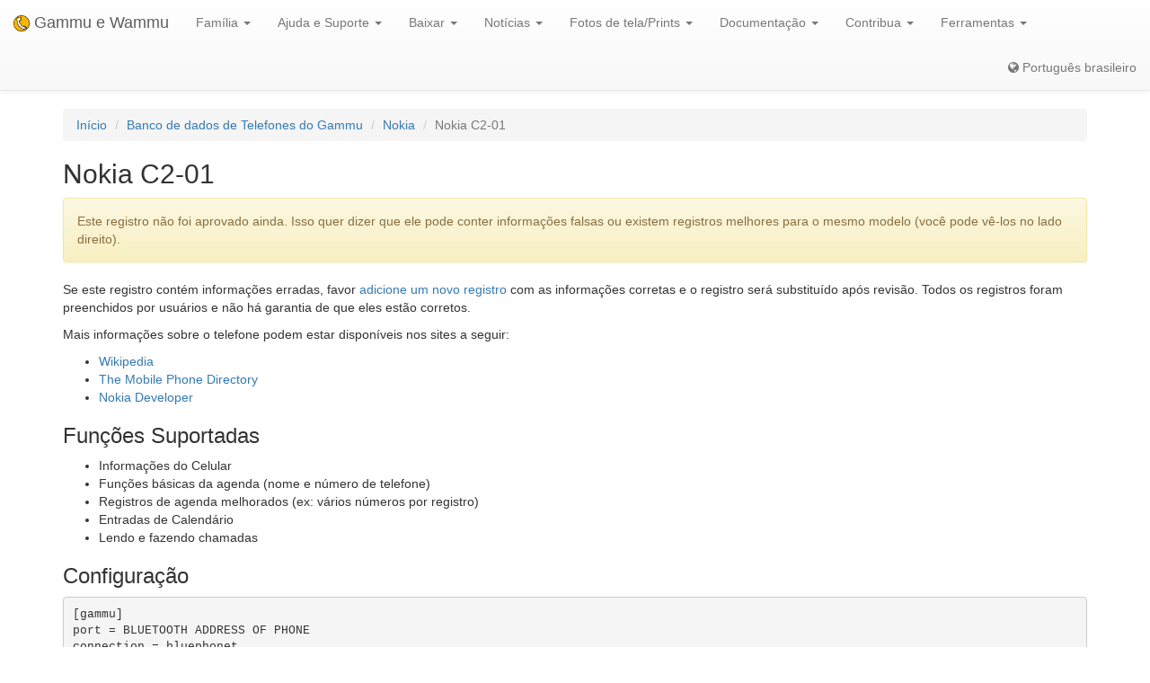

--- FILE ---
content_type: text/html; charset=utf-8
request_url: https://pt-br.wammu.eu/phones/nokia/6549/
body_size: 3739
content:


<!DOCTYPE html>
<html lang="pt-br">
 <head>
  <meta charset="utf-8">
  <meta http-equiv="X-UA-Compatible" content="IE=edge">
  <meta name="viewport" content="width=device-width, initial-scale=1">
  <meta name="author" content="Michal Čihař" />
  <meta name="copyright" content="Copyright &copy; 2003 - 2026 Michal Čihař" />
  <meta name="google-site-verification" content="HFOfLE1lvi1jgH12XWhZU372Nb5qzgkIIxdC8GnveUI" />
  <meta name="description" content="Banco de dados de telefones suportados no Gammu e Wammu, o software para gerenciamento de telefones celulares GSM." />
  <meta name="keywords" content="Gammu,Wammu,python-gammu,GSM,phone,SMS,gateway,Nokia,C2-01" />

  <link rel="copyright" href="/license/" />
  <title>Nokia C2-01 - Banco de dados de Telefones do Gammu </title>
  
  <link rel="alternate" type="application/rss+xml" href="/phones/rss/" title="Feed do Banco de Dados de Telefones do Gammu (RSS)"/>
  
  <link rel="alternate" type="application/atom+xml" href="/phones/atom/" title="Feed to Banco de Dados de Telefones do Gammu (Atom)"/>
  
  
  <link rel="alternate" type="application/rss+xml" href="/news/rss/" title="Feed de notícias do Gammu e Wammu (RSS)"/>
  
  <link rel="alternate" type="application/atom+xml" href="/news/atom/" title="Feed de notícias do Gammu e Wammu (Atom)"/>
  
  <link rel="canonical" href="https://wammu.eu/phones/nokia/6549/" />
  
  <link rel="alternate" hreflang="cs" href="https://cs.wammu.eu/phones/nokia/6549/" />
  
  <link rel="alternate" hreflang="en" href="https://wammu.eu/phones/nokia/6549/" />
  
  <link rel="alternate" hreflang="es" href="https://es.wammu.eu/phones/nokia/6549/" />
  
  <link rel="alternate" hreflang="de" href="https://de.wammu.eu/phones/nokia/6549/" />
  
  <link rel="alternate" hreflang="ru" href="https://ru.wammu.eu/phones/nokia/6549/" />
  
  <link rel="alternate" hreflang="sk" href="https://sk.wammu.eu/phones/nokia/6549/" />
  
  <link rel="alternate" hreflang="fr" href="https://fr.wammu.eu/phones/nokia/6549/" />
  
  <link rel="shortcut icon" href="/favicon.ico" type="image/x-icon" />
  <link rel="icon" href="/favicon.ico" type="image/x-icon" />
  <link rel="stylesheet" href="//maxcdn.bootstrapcdn.com/bootstrap/3.3.4/css/bootstrap.min.css">
  <link rel="stylesheet" href="//maxcdn.bootstrapcdn.com/bootstrap/3.3.4/css/bootstrap-theme.min.css">
  <link rel="stylesheet" href="//maxcdn.bootstrapcdn.com/font-awesome/4.3.0/css/font-awesome.min.css">
  <link rel="stylesheet" type="text/css" href="/media/colorbox/colorbox.css">
  <link rel="stylesheet" href="/media/css/own.css">
  <script src="//code.jquery.com/jquery-1.11.3.min.js"></script>
  <script src="//maxcdn.bootstrapcdn.com/bootstrap/3.3.4/js/bootstrap.min.js"></script>
  <script src="/media/colorbox/jquery.colorbox-min.js"></script>
  <script src="/media/js/init.js" type="text/javascript"></script>
  <meta name="robots" content="index, follow" />
  
 </head>
 <body>
 <nav class="navbar navbar-default navbar-static-top" role="navigation">

    <div class="navbar-header">
        <button type="button" class="navbar-toggle" data-toggle="collapse" data-target="#topbar-collapsible">
          <span class="sr-only">Toggle navigation</span>
          <span class="icon-bar"></span>
          <span class="icon-bar"></span>
          <span class="icon-bar"></span>
        </button>
      <a class="navbar-brand" href="/">
        <img alt="Gammu" src="/media/images/wammu-32x32.png">
        Gammu e Wammu
      </a>
    </div>

  <div class="collapse navbar-collapse" id="topbar-collapsible">
   <ul class="nav navbar-nav">
     <li class="dropdown">
        <a href="#" class="dropdown-toggle" data-toggle="dropdown" role="button" aria-expanded="false">Família <span class="caret"></span></a>
        <ul class="dropdown-menu" role="menu">
        <li><a href="/gammu/">Gammu</a></li>
        <li><a href="/smsd/">SMSD</a></li>
        <li><a href="/wammu/">Wammu</a></li>
        <li><a href="/python-gammu/">python-gammu</a></li>
        <li><a href="/libgammu/">libGammu</a></li>
        <li><a href="/links/">Terceiros</a></li>
    </ul>
     </li>

     <li class="dropdown">
        <a href="/support/" class="dropdown-toggle" data-toggle="dropdown" role="button" aria-expanded="false">Ajuda e Suporte <span class="caret"></span></a>
        <ul class="dropdown-menu" role="menu">
        <li><a href="/support/">Visão geral</a></li>
        <li><a href="/support/lists/">Listas de mensagens e fóruns</a></li>
        <li><a href="/support/bugs/">Reportando erros</a></li>
        <li><a href="/support/online/">Disponível</a></li>
        <li><a href="/support/buy/">Ajuda comercial</a></li>
        </ul>
     </li>

     <li class="dropdown">
        <a href="/download/" class="dropdown-toggle" data-toggle="dropdown" role="button" aria-expanded="false">Baixar <span class="caret"></span></a>
        <ul class="dropdown-menu" role="menu">
        <li><a href="/download/">Todos os downloads</a></li>
        <li><a href="/download/gammu/">Baixe o Gammu</a></li>
        <li><a href="/download/python-gammu/">Baixe python-gammu</a></li>
        <li><a href="/download/wammu/">Baixe o Wammu</a></li>
        </ul>
    </li>

     <li class="dropdown">
        <a href="/news/" class="dropdown-toggle" data-toggle="dropdown" role="button" aria-expanded="false">Notícias <span class="caret"></span></a>
        <ul class="dropdown-menu" role="menu">
        <li><a href="/news/">Todas as notícias</a></li>
        
        <li><a href="/news/gammu/">Gammu</a></li>
        
        <li><a href="/news/python-gammu/">python-gammu</a></li>
        
        <li><a href="/news/contrib/">Third party</a></li>
        
        <li><a href="/news/wammu/">Wammu</a></li>
        
        </ul>
    </li>

     <li class="dropdown">
        <a href="/screenshots/" class="dropdown-toggle" data-toggle="dropdown" role="button" aria-expanded="false">Fotos de tela/Prints <span class="caret"></span></a>
        <ul class="dropdown-menu" role="menu">
        <li><a href="/screenshots/">Todos os screenshots</a></li>
        
        <li><a href="/screenshots/gammu/">Gammu</a></li>
        
        <li><a href="/screenshots/contrib/">Third party</a></li>
        
        <li><a href="/screenshots/wammu/">Wammu</a></li>
        
        </ul>
    </li>

     <li class="dropdown">
        <a href="/docs/" class="dropdown-toggle" data-toggle="dropdown" role="button" aria-expanded="false">Documentação <span class="caret"></span></a>
        <ul class="dropdown-menu" role="menu">
        <li><a href="/docs/">Visão geral</a></li>
        <li><a href="https://docs.gammu.org/">Manual Gammu</a></li>
        <li><a href="https://docs.gammu.org/faq/">Perguntas frequentes</a></li>
        <li><a href="https://docs.gammu.org/c/">Para desenvolvedores</a></li>
        <li><a href="https://docs.gammu.org/config/">Configuração</a></li>
        <li><a href="/phones/">Telefones suportados</a></li>
        </ul>
    </li>

     <li class="dropdown">
        <a href="/contribute/" class="dropdown-toggle" data-toggle="dropdown" role="button" aria-expanded="false">Contribua <span class="caret"></span></a>
        <ul class="dropdown-menu" role="menu">
        <li><a href="/contribute/">Visão geral</a></li>
        <li><a href="/contribute/translate/">Traduza</a></li>
        <li><a href="/contribute/code/">Desenvolva</a></li>
        <li><a href="/contribute/wanted/">Habilidades desejadas</a></li>
        <li><a href="/contribute/publicity/">Publique, divulgue</a></li>
        <li><a href="/donate/">Doe</a></li>
        </ul>
     </li>

     <li class="dropdown">
        <a href="/tools/" class="dropdown-toggle" data-toggle="dropdown" role="button" aria-expanded="false">Ferramentas <span class="caret"></span></a>
        <ul class="dropdown-menu" role="menu">
        <li><a href="/tools/">Visão geral</a></li>
        <li><a href="/tools/pdu-encode/">Codificador PDU</a></li>
        <li><a href="/tools/pdu-decode/">Decodificador PDU</a></li>
        <li><a href="/tools/countries/">Países</a></li>
        <li><a href="/tools/networks/">Redes</a></li>
        </ul>
    </li>

   </ul>
   <ul class="nav navbar-nav navbar-right">
   <li>
<a class="language" href="#">
<i class="fa fa-globe"></i>
Português brasileiro
</a>
<div class="languages">
<div class="choice">

<a href="https://cs.wammu.eu/phones/nokia/6549/">Česky</a>

<a href="https://wammu.eu/phones/nokia/6549/">English</a>

<a href="https://es.wammu.eu/phones/nokia/6549/">Español</a>

<a href="https://de.wammu.eu/phones/nokia/6549/">Deutsch</a>

<a href="https://ru.wammu.eu/phones/nokia/6549/">Русский</a>

<a href="https://sk.wammu.eu/phones/nokia/6549/">Slovenčina</a>

<a href="https://fr.wammu.eu/phones/nokia/6549/">Français</a>


</div>
<a href="/contribute/translate/">Ajude com tradução!</a>
</div>
   </li>
   </ul>
   </div>
  </nav>



<div class="container">


<ol class="breadcrumb">
  <li><a href="/">Início</a></li>
  <li><a href="/phones/">Banco de dados de Telefones do Gammu</a></li>
  <li><a href="/phones/nokia/">Nokia</a></li>
  <li class="active">Nokia C2-01</li>


</ol>
<h2>Nokia C2-01</h2>



<div class="alert alert-warning" role="alert">

Este registro não foi aprovado ainda. Isso quer dizer que ele pode conter
informações falsas ou existem registros melhores para o mesmo modelo (você pode
vê-los no lado direito).

</div>


<p>

Se este registro contém informações erradas, favor <a
href="/phones/new/?vendor=nokia&amp;name=C2-01">adicione um novo registro</a>
com as informações corretas e o registro será substituído após revisão.
Todos os registros foram preenchidos por usuários e não há garantia de que
eles estão corretos.

</p>

<p>

Mais informações sobre o telefone podem estar disponíveis nos sites a seguir:


<ul>

<li><a href="https://wikipedia.org/wiki/Nokia_C2_01">Wikipedia</a></li>

<li><a href="http://www.mobile-phone-directory.org/Phones/Nokia/Nokia_C2_01.html">The Mobile Phone Directory</a></li>

<li><a href="http://www.developer.nokia.com/Devices/Device_specifications/C2-01/">Nokia Developer</a></li>

</ul>




<h3>Funções Suportadas</h3>



<ul>

<li>Informações do Celular</li>

<li>Funções básicas da agenda (nome e número de telefone)</li>

<li>Registros de agenda melhorados (ex: vários números por registro)</li>

<li>Entradas de Calendário</li>

<li>Lendo e fazendo chamadas</li>

</ul>


<h3>Configuração</h3>

<pre>
[gammu]
port = BLUETOOTH ADDRESS OF PHONE
connection = bluephonet
</pre>





<h3>Nota do Relator</h3>

<p>Report has been created using Wammu 0.36.</p>




<h3>Sobre</h3>

<p>

Criado por Max Krasilnikov em 30 de Julho de 2013 às 12:09.

</p>


<p>

Testado com o Gammu 1.32.0.

</p>



<h3>Telefones Similares</h3>
<ul>

<li><a href="/phones/nokia/5889/">Nokia
C2-01
(bluephonet)</a></li>

<li><a href="/phones/nokia/5890/">Nokia
C2-01
(bluephonet)</a></li>

<li><a href="/phones/nokia/5656/">Nokia
C2-01
(bluerfphonet)</a></li>

<li><a href="/phones/nokia/6711/">Nokia
C2-01
(blueat)</a></li>

<li><a href="/phones/nokia/6712/">Nokia
C2-01
(blueat)</a></li>

<li><a href="/phones/nokia/6206/">Nokia
C2-01
(bluephonet)</a></li>

<li><a href="/phones/nokia/6728/">Nokia
C2-01
(at115200)</a></li>

<li><a href="/phones/nokia/6734/">Nokia
C2-01
(bluephonet)</a></li>

<li><a href="/phones/nokia/6237/">Nokia
C2-01
(bluephonet)</a></li>

<li><a href="/phones/nokia/6536/">Nokia
C2-01
(at115200)</a></li>

<li><a href="/phones/nokia/5770/">Nokia
C2-01
(bluephonet)</a></li>

<li><a href="/phones/nokia/6548/">Nokia
C2-01
(bluephonet)</a></li>

<li><a href="/phones/nokia/6575/">Nokia
C2-01
(bluephonet)</a></li>

<li><a href="/phones/nokia/5567/">Nokia
C2-01
(phonetblue)</a></li>

<li><a href="/phones/nokia/6608/">Nokia
C2-01
(at115200)</a></li>

<li><a href="/phones/nokia/6886/">Nokia
C2-01
(fbus)</a></li>

<li><a href="/phones/nokia/6893/">Nokia
C2-01
(bluephonet)</a></li>

<li><a href="/phones/nokia/5621/">Nokia
C2-01
(phonetblue)</a></li>

<li><a href="/phones/nokia/6649/">Nokia
C2-01
(bluephonet)</a></li>

</ul>



</div>

<footer>
  <ul id="footer">
    <li>Copyright &copy; 2003 - 2026 <span class="vcard"><a class="url fn" href="https://cihar.com/">Michal Čihař</a><a href="mailto:michal@cihar.com" class="email"></a></span></li>
    <li><a href="/license/">Licença</a></li>
    <li><a href="/donate/" title="Ajude Gammu/Wammu fazendo sua doação!">Doe</a></li>
    <li><a href="/search/" title="Procure por questões relacionadas a Gammu/Wammu">Procure</a></li>
    <li><a href="/authors/" title="Autores de Gammu e Wammu">Autores</a></li>
    <li><a href="https://www.facebook.com/wammu"><i class="fa fa-facebook-official"></i> Gammu no Facebook</a></li>
    <li><a href="https://twitter.com/wammu"><i class="fa fa-twitter"></i> Siga a gente no Twitter</a></li>
    <li><a href="https://www.paypal.com/cgi-bin/webscr?cmd=_s-xclick&amp;hosted_button_id=LQ7LTQVQ9LKD6"><i class="fa fa-paypal"></i> Doe com PayPal</a></li>
  </ul>
</footer>
<!-- Piwik -->
<script type="text/javascript">
  var _paq = _paq || [];
  _paq.push(["setCookieDomain", "*.wammu.eu"]);
  _paq.push(["setDomains", ["*.wammu.eu","*.cs.wammu.eu","*.cz.wammu.eu","*.de.wammu.eu","*.es.wammu.eu","*.fr.wammu.eu","*.sk.wammu.eu"]]);
  _paq.push(['trackPageView']);
  _paq.push(['enableLinkTracking']);
  (function() {
    var u=(("https:" == document.location.protocol) ? "https" : "http") + "://stats.cihar.com/";
    _paq.push(['setTrackerUrl', u+'piwik.php']);
    _paq.push(['setSiteId', 5]);
    var d=document, g=d.createElement('script'), s=d.getElementsByTagName('script')[0]; g.type='text/javascript';
    g.defer=true; g.async=true; g.src=u+'piwik.js'; s.parentNode.insertBefore(g,s);
  })();
</script>
<noscript><p><img src="https://stats.cihar.com/piwik.php?idsite=5" style="border:0;" alt="" /></p></noscript>
<!-- End Piwik Code -->
 </body>
</html>
